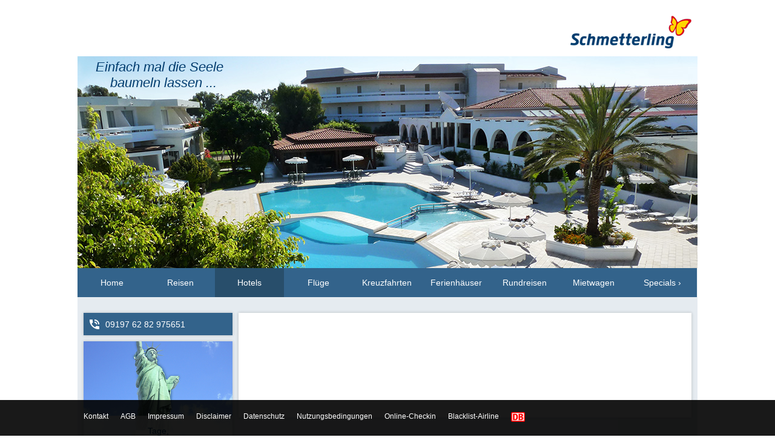

--- FILE ---
content_type: text/html
request_url: https://reisetechnisch.schmetterling-select.de/offers.php?case=hotels
body_size: 2950
content:

<!DOCTYPE html>
<html>
	<head>
		<meta charset="utf-8">
<meta name="description" content="Entspannter Urlaub mit günstigen Angeboten für die ganze Familie.">
<meta name="page-topic" content="Reise, Reisen, Urlaub, Tourismus">
<meta name="keywords" content="Urlaub, Entspannung, Erholung, Zeit, Intensiv, Wohlbefinden, Angebote, Wellness, Hotel, Sommer, Wasser, Palmen, Sonne, Strand, Badespaß, Reisen,  Interessen, Kulturen, Preis, Pauschalreise, Veranstalter, Sport, Beratung">
<meta content="width=device-width, initial-scale=1" name="viewport">

<link rel="stylesheet" href="https://ajax.googleapis.com/ajax/libs/jqueryui/1.11.4/themes/smoothness/jquery-ui.css">
<link href="css/style.css" type="text/css" rel="stylesheet">
<link href="css/style_450.css" type="text/css" rel="stylesheet" media="only screen and (min-width:450px)">
<link href="css/style_768.css" type="text/css" rel="stylesheet" media="only screen and (min-width:768px)">
<link href="css/style_1024.css" type="text/css" rel="stylesheet" media="only screen and (min-width:1024px)">
<link rel="stylesheet"  href="css/lightslider.css"/>
<link href="css/style_navi.css" type="text/css" rel="stylesheet">
<link rel="shortcut icon" type="image/x-icon" href="/img/favicon.ico">
<link rel="stylesheet" href="css/font-awesome.min.css">

<script src="https://ajax.googleapis.com/ajax/libs/jquery/1.9.1/jquery.min.js"></script>

<title>Schmetterling Select - Ihr Reiseportal</title>

﻿﻿
<style type="text/css">

.navi li,
.navi .menu_hidden li,
.form__item--submit,
.card__icons .icon,
.card__number,
.navi .show-menu {
	background-color: ;
}

.navi li:hover a,
.navi li.selected a,
.navi .menu_hidden li:hover a,
.form__item--submit:hover,
.card__icons .icon:hover,
.card__number:hover {
	background-color: #284E6B;
	color: #FFF;
}

.navi li a,
.form__item--submit,
.card__icons .icon i,
.navi .show-menu i,
.card__number * {
	color: #FFF;
}



</style>	</head>
	<body>
			<div class="wrapper">
			<div class="logo clearfix wrapper">
	<a href="index.php">
		<img src="img/schmetterling_logo.png" />	</a>
</div>

<div class="clear"></div>

	<div class="head head_hotels"><p class="head_text" style="color:#003c6e">Einfach mal die Seele<br>&nbsp;&nbsp;&nbsp;&nbsp;baumeln lassen ...</p></div>

			<div class="content_wrap">
				<div class="navi clearfix">
	<label for="show-menu" class="show-menu"><i class="fa fa-bars fa-2x"></i></label>
		<input type="checkbox" id="show-menu" role="button">
		<ul class="menu wrapper">
			<li ><a href="index.php">Home</a></li>
			<li ><a href="offers.php?case=reisen">Reisen</a></li>
			<li class="selected"><a href="offers.php?case=hotels">Hotels</a></li>
			<li ><a href="offers.php?case=fluege">Flüge</a></li>
			<li ><a href="offers.php?case=kreuzfahrten">Kreuzfahrten</a></li>
			<li ><a href="offers.php?case=ferienhaus">Ferienhäuser</a></li>
			<li ><a href="offers.php?case=rundreisen">Rundreisen</a></li>
			<li ><a href="offers.php?case=mietwagen">Mietwagen</a></li>
		
			<li  class="toggle-li"><a href="#" id="anchor">Specials &rsaquo;</a>
				<ul class="menu_hidden">
					<li><a href="specials.php?case=offers">Aktuelle Reiseangebote</a></li>
					<li><a href="specials.php?case=sportsevents">Sportevents</a></li>
					<li><a href="specials.php?case=rentaguide">Geführte Touren</a></li>
					<li><a href="specials.php?case=visabox">Visaservice</a></li>
					<li><a href="specials.php?case=radreisenonline">Radreisen</a></li>
					<li><a href="specials.php?case=versicherung">Reiseversicherung</a></li>
				</ul>
			</li>
			
		</ul>
</div>
				﻿
<!--iframe-helper Kreuzfahrt -->








<div class="content clearfix">

	

	<div class="content__left">
		<div class="card card__number">
			<img src="img/phone.png"><span>09197 62 82 975651</span>
		</div>
		<div class="clearfix" style="text-align:center;">

			<div class="card nopadding card__boxes card__boxes--vertical">
			<a class="offer__link" href="offers.php?case=url&url=https://ssl.schmetterling.de/712756">
				<div style="background:url(img/urania_boxes/urania_boxes_newyork.jpg) no-repeat 50% 50% / cover;" class="offer__image">
					<ul class="offer__data">
						<li class="offer__name"></li>
						<li class="offer__duration"></li>
						<li>
												</li>
						<li class="offer__duration"> Tage, </li>
						<li class="offer__price">p.P. ab  €</li>
					</ul>
				</div>
			</a>
		</div>
		<div class="card nopadding card__boxes card__boxes--vertical card__boxes--center">
			<a class="offer__link" href="offers.php?case=url&url=https://ssl.schmetterling.de/712756">
				<div style="background:url(img/urania_boxes/urania_boxes_paris.jpg) no-repeat 50% 50% / cover;" class="offer__image">
					<ul class="offer__data">
						<li class="offer__name"></li>
						<li class="offer__duration"></li>
						<li>
												</li>
						<li class="offer__duration"> Tage, </li>
						<li class="offer__price">p.P. ab  €</li>
					</ul>
				</div>
			</a>
		</div>
		<div class="card nopadding card__boxes card__boxes--vertical">
			<a class="offer__link" href="offers.php?case=url&url=https://ssl.schmetterling.de/712756">
				<div style="background:url(img/urania_boxes/urania_boxes_london.jpg) no-repeat 50% 50% / cover;" class="offer__image">
					<ul class="offer__data">
						<li class="offer__name"></li>
						<li class="offer__duration"></li>
						<li>
												</li>
						<li class="offer__duration"> Tage, </li>
						<li class="offer__price">p.P. ab  €</li>
					</ul>
				</div>
			</a>
		</div>

	</div>
	</div>
	<div class="content__right">
		<div class="card">
			
							<iframe class="frame booking_frame" frameborder="0" src="https://ssl.schmetterling.de/ibe.schmetterling.de/0129200000000100/nh?ref=712756" id="urania" name="urania@postmessage"></iframe>
					</div>
	</div>
</div>
			</div>
		</div>
		<div class="footer">
	<div class="wrapper">

		<!--div class="social">
					</div-->
		<ul>
			<a href="kontakt.php"><li>Kontakt</li></a>
			<a href="recht.php?case=agb"><li>AGB</li></a>
			<a href="recht.php?case=impressum&pid=712756"><li>Impressum</li></a>
			<a href="recht.php?case=disclaimer"><li>Disclaimer</li></a>
			<a href="recht.php?case=datenschutz"><li>Datenschutz</li></a>
			<a href="recht.php?case=nutzungsbedingungen"><li>Nutzungsbedingungen</li></a>
			<a href="recht.php?case=onlinecheckin"><li>Online-Checkin</li></a>
			<a href="//ec.europa.eu/transport/modes/air/safety/air-ban/index_de.htm" target="_blank"><li>Blacklist-Airline</li></a>
			<a class="bahn" href="specials.php?case=bahn"><li><img src="img/db-bahn.svg" style="height: 16px"></li></a>
		</ul>
	</div>
</div>
	<script>
	var QUERY_PARAMS = {"case":"hotels"};
</script>

<script src="https://ajax.googleapis.com/ajax/libs/jquery/2.1.4/jquery.min.js"></script>
<script src="https://ajax.googleapis.com/ajax/libs/jqueryui/1.11.4/jquery-ui.min.js"></script>
<script src="https://ibe.schmetterling.de/0144280000000000/PA/js/searchform.js"></script>
<script src="scripts/jquery.ui.datepicker.validation.js" type="text/javascript"></script>
<script src="scripts/jquery.ui.datepicker.validation.pack.js" type="text/javascript"></script>
<script src="https://ibe.schmetterling.de/0129200000015492/PA/js/searchform.js"></script>
<script src="basics/schnellsuche.js" type="text/javascript"></script>
<script src="https://proxy.schmetterling-argus.de/ibe/iframehelper.js" type="text/javascript"></script>
<script src="scripts/main.js"></script>

<!-- NAVI TOGGLE -->
<script>
	$('#anchor').click(function(event){
		event.preventDefault();
		$(this).next('ul').slideToggle(200);
	})
</script>

<!-- SLIDESHOW -->
<script src="scripts/lightslider.js"></script>
<script>
	$(document).ready(function() {
		$("#content-slider").lightSlider({
			loop:true,
			keyPress:true,
			item:1,
			auto:true,
			pauseOnHover:true,
			mode:'fade',
			pause:6000,
			speed:800,
			controls:false,
			adaptiveHeight:false
		});

	});



//Searchbox
(function () {
	$(".hotelname").addClass("passive");

	$("#pa_btn").on('click', function () {
		$(".abflughafen").removeClass("passive");
		$(".hotelname").removeClass("active");

		$(".abflughafen").addClass("active");
		$(".hotelname").addClass("passive");

	});

	$("#nh_btn").on('click', function () {
		$(".abflughafen").removeClass("active");
		$(".hotelname").removeClass("passive");

		$(".abflughafen").addClass("passive");
		$(".hotelname").addClass("active");
	});

	$("#nf_btn").on('click', function () {
		$(".abflughafen").removeClass("passive");
		$(".hotelname").removeClass("active");

		$(".abflughafen").addClass("active");
		$(".hotelname").addClass("passive");
	});
})(this);


// Anklickbare Telefonnummer nur auf Smartphone
if ($(window).width() > 900) {
	//$(".phone").attr("href", "#");
	$(".phone").removeAttr("href");
}


$("#socialmedia").click(function(){
	$(".social").toggle();
	$("#socialmedia").toggle();
});

</script>

<script type="text/javascript">
	var _gaq=[["_setAccount",""],["_trackPageview"],["_anonymizeIp()"]];
	(function(d,t){var g=d.createElement(t),s=d.getElementsByTagName(t)[0];g.async=1;
	g.src=("https:"==location.protocol?"//ssl":"//www")+".google-analytics.com/ga.js";
	s.parentNode.insertBefore(g,s)}(document,"script"));
</script>	</body>
</html>


--- FILE ---
content_type: text/css
request_url: https://reisetechnisch.schmetterling-select.de/css/style.css
body_size: 2234
content:
/*

*/

@font-face {
	font-family: Champignon;
	src: url('../font/Champignon.otf') format('opentype');
	font-weight: normal;
}
html {
	height: 100%;
}
body {
	margin: 0;
	padding: 0;
	height: 100%;
}
* {
	padding: 0;
	margin: 0;
	box-sizing: border-box;
	font-family: Arial;
	font-size: 14px;
	color: #003c6e;
}
.clear {
	clear: both;
}
.clearfix:after {
	content: ".";
	clear: both;
	display: block;
	visibility: hidden;
	height: 0px;
}
.content_wrap {
	background: #e5ebf0;
	height: 100%;
	margin: 0 auto;
}
.wrapper {
	margin: 10px 10px 0 10px;
}
.content {
	padding: 10px;
}
a:link, a:hover, a:active {
	text-decoration: none;
}
h1 {
	font-size: 18px;
}
h2 {
	margin: 10px 0;
}

/* HEADER */
.logo {
	text-align: right;
	margin-bottom: 10px;
}
.logo img {
	max-height: 80px;
}
.logo h1 {
	padding: 15px 0;
}
.head_default {
	background: url(../img/head/head_default.jpg) no-repeat 50% 50% / cover;
}
.head_index {
	background: url(../img/head/head_index.jpg) no-repeat 50% 30% / cover;
}
.head_reisen {
	background: url(../img/head/head_reisen.jpg) no-repeat 50% 30% / cover;
}
.head_hotels {
	background: url(../img/head/head_hotels.jpg) no-repeat 50% 50% / cover;
}
.head_fluege {
	background: url(../img/head/head_fluege.jpg) no-repeat 50% 50% / cover;
}
.head_mietwagen {
	background: url(../img/head/head_mietwagen.jpg) no-repeat 50% 50% / cover;
}
.head_rundreisen {
	background: url(../img/head/head_rundreisen.jpg) no-repeat 50% 50% / cover;
}
.head_kreuzfahrten {
	background: url(../img/head/head_kreuzfahrten.jpg) no-repeat 50% 50% / cover;
}
.head_specials {
	background: url(../img/head/head_specials.jpg) no-repeat 50% 50% / cover;
}
.head_kontakt {
	background: url(../img/head/head_kontakt.jpg) no-repeat 50% 50% / cover;
}
.head_recht {
	background: url(../img/head/head_recht.jpg) no-repeat 50% 50% / cover;
}
.head_text {
	font-family: Verdana, Helvetica;
	font-size: 22px !important;
	font-style: italic !important;
	color: #FFF;
	position: absolute;
	padding-left:10px !important;
	padding-top:5px !important;
	margin-top:0px !important;
}
.head {
	width: 100%;
	height: 150px;
}
/* CARDS */
.card {
	box-shadow: 0 0 5px 0 rgba(0,0,0,0.2);
	margin-bottom: 10px;
	padding: 10px;
	background: #FFF;
	overflow: hidden;
	display: block;
}
.card img {
	max-width: 100%;
	margin: 0 auto;
	/*padding-bottom: 10px;*/
}
.nopadding {
	padding: 0;
}
.card__number {
	background: #33638b;
	width: 100%;
}
.card__number * {
	color: #FFF;
	vertical-align: middle;
}
.card__number img {
	width: 16px;
	margin-right: 10px;
}
.card__boxes {
	text-align: center;
	height: 155px;
	height: 230px;
}
.card__boxes--vertical {
	display: none;
}
.card__boxes h1 {
	color: #FFF;
	font-weight: normal;
	/*border-bottom: 2px solid #fff;*/
	text-transform: uppercase;
	padding: 0;
	/*display: inline-block;*/
}
.card__boxes a {
	display: block;
	padding: 60px 0;
	background: rgba(0,0,0,0.3);
}
.card__boxes a:hover {
	background: none;
}
.card__boxes a.offer__link {
	display: inline;
	background: none;
}

/* Spanien */
.card__boxes--1 {
	background: url(../img/boxes/boxes_spanien.jpg) no-repeat 50% 50% / cover;
	height: 180px;
}
/* Thailand */
.card__boxes--2 {
	background: url(../img/boxes/boxes_thailand.jpg) no-repeat 50% 50% / cover;
	height: 180px;
}
/* Frankreich */
.card__boxes--3 {
	background: url(../img/boxes/boxes_frankreich.jpg) no-repeat 50% 50% / cover;
	height: 180px;
}

/* Hotels */
.card__boxes--hotels {
	background: url(../img/boxes/boxes_hotels.jpg) no-repeat 50% 50% / cover;
}
/* Visaservice */
.card__boxes--visaservice {
	background: url(../img/boxes/boxes_visaservice.jpg) no-repeat 50% 50% / cover;
}
/* Mietwagen */
.card__boxes--mietwagen {
	background: url(../img/boxes/boxes_mietwagen.jpg) no-repeat 50% 50% / cover;
}
/* Reiseversicherung */
.card__boxes--reiseversicherung {
	background: url(../img/boxes/boxes_reiseversicherung.jpg) no-repeat 50% 50% / cover;
}
/* Rent a Guide */
.card__boxes--rentaguide {
	background: url(../img/boxes/boxes_rentaguide.jpg) no-repeat 50% 50% / cover;
}


/* Icon-Cards */

.card__icons {
	padding: 15px;
	text-align: center;
	float: left;
	width: 100%;
	height: 122px;
}

.card__icons .icon {
	background-color: #33638b;
	color: #FFF;
	width: 80px;
	height: 80px;
	border-radius: 50%;
	margin: auto;
	padding: 25px 0;
}

.card__icons .icon i {
	color: #FFF;
}

.card__icons h1 {
	text-decoration: none;
	font-size: 16px;
	color: #003c6e;
	border: none;
	margin-top: 5px;
}

.card__icons .text {

}



/* URANIA SYSTEMANGEBOTE */
.offer__data {
	background: rgba(255,255,255,0.8);
	margin-top: 50%;
	display: inline-block;
	width: 100%;
	padding: 10px;
}
.offer__data h2 {
	margin: 5px 0;
}
.offer__data li {
	padding: 1px 0;
	list-style-type: none;
}
.offer__star {
	background: url(../img/star.png) no-repeat;
	display: inline-block;
	width: 14px;
	height: 14px;
}
.offer__price, .offer__name {
	font-weight: bold;
}

/* CRUISEPOOL BOXEN */
.kreuzfahrten_offers_frame {
	width: 100%;
	max-width: 180px;
	height: 160px;
}
@media screen and (min-width: 600px) {
	.kreuzfahrten_offers_frame {
		width: 33.3%;
		float: left;
		max-width: none;
	}
}

/* CONTENT */
.frame {
	width: 100%;
	border: medium none;
	/*min-height: 1800px;*/
}
.banner--startseite {
	display: block;
}

/* FOOTER */
.footer {
	text-align: center;
	background: rgba(0,0,0,0.9);
	position: relative;
	bottom: 0;
	width: 100%;
}
.footer ul a li {
	list-style-type: none;
	padding: 12px 0;
	border-bottom: 1px solid #FFF;
	color: #FFF;
}

/* FORMS */
input::-webkit-input-placeholder {
	color: #003c6e !important;
}
input:-moz-placeholder { /* Firefox 18- */
	color: #003c6e !important;
}
input::-moz-placeholder {  /* Firefox 19+ */
	color: #003c6e !important;
}
input:-ms-input-placeholder {
	color: #003c6e !important;
}
.form__nav ul li {
	float: left;
	list-style-type: none;
	width: 33.333%;
	text-align: center;
	padding: 10px;
	border-bottom: 3px solid #e4eaef;
}
.form__nav ul li:hover {
	cursor: pointer;
}
.form__nav ul li.active {
	background: #e4eaef;
}
.form__group {
	margin: 20px 0 0;
}
.form__item {
	margin: 10px 0;
}
.form__item span, .form__item--select, .form__item--input, .form__item--textarea  {
	width: 100%;
}
.form__item span {
	display: inline-block;
	padding-bottom: 5px;
}
.form__item--select, .form__item--input {
	height: 32px;
	border: 1px solid #c1c1c1;
	padding-left: 5px;
}
.form__item--textarea {
	height: 80px;
	border: 1px solid #c1c1c1;
	padding-left: 5px;
}
.form__item--submit {
	padding: 10px;
	background: #33638b;
	color: #FFF;
	width: 100%;
	display: inline-block;
	text-align: center;
	border: none;
	margin-top: 10px;
}
.form__item--submit:hover {
	cursor: pointer;
}
.error {
	background: rgba(255,0,0,0.1);
	padding: 10px;
	margin-top: 20px;
}
.error p {
	color: red;
}
.success {
	background: rgba(0,255,0,0.1);
	padding: 10px;
	margin-top: 10px;
	color: green;
}


/* SOCIAL MEDIA */
.footer .wrapper {
	margin: 0;
}
.social {
	border-bottom: 1px solid #FFF;
	display: none;
}
.social_icons {
	max-width: 32px;
	margin: 0 5px;
}

.social.card__boxes a {
	padding: 0;
	display: inline-block;
	background: none;
	width: 60px;
	margin-bottom: 10px;
}

.social.card img {
	max-width: 32px;
}

#socialmedia {
	cursor: pointer;
}

@media screen and (min-width: 900px) {
	.whatsapp {
		display: none !important;
	}

}


.bahn {
	float: right;
}

@media screen and (max-width: 800px) {
	.bahn {
		float: none;
		clear: both;
	}
}


@media screen and (max-width: 600px) {
	.ui-datepicker {
		width: 80% !important;
	}
	.ui-datepicker-group {
		width: 100% !important;
	}
}

.ui-widget-content {
	z-index: 99 !important;
}


.active {
	display: block;
}

.passive {
	display: none;
}


.hidden {
	display: none;
}



/*bestellformular*/


#inhalt2 {
	display: inline-block;
	padding: 20px 70px;
	width: 100%;
}


.order_element {
	float: left;
	width: 50%;
}

@media screen and (max-width: 600px) {
	.order_element {
		width: 100%;
	}
}

#inhalt2 p {
	margin-top: 20px;
}

.input_element {
	width: 239px;
}
.shopcolors {
	float: left;
	width: 59px;
}
.shopcolor1 {
	background-color: #33638b;
	float: left;
	height: 24px;
	width: 24px;
	margin-right: 5px;
	margin-top: -5px;
}
.shopcolor2 {
	background-color: #006600;
	float: left;
	height: 24px;
	width: 24px;
	margin-right: 5px;
	margin-top: -5px;
}
.shopcolor3 {
	background-color: #feb041;
	float: left;
	height: 24px;
	width: 24px;
	margin-right: 5px;
	margin-top: -5px;
}
.shopcolor4 {
	background-color: #b40000;
	float: left;
	height: 24px;
	width: 24px;
	margin-right: 5px;
	margin-top: -5px;
}




.impr_box {
	float: left;
	width: 50%;
}

@media screen and (max-width: 900px) {
	.impr_box {
		width: 100%;
	}
}

--- FILE ---
content_type: text/css
request_url: https://reisetechnisch.schmetterling-select.de/css/style_450.css
body_size: 236
content:
.card__boxes {
	width: 32.3%;
	float: left;
	height: 100%;
}
.card__boxes--center {
	margin: 0 1.5% 10px;
}
.card__boxes a {
	padding: 70px 0;
}
.card__boxes--vertical {
	display: block;
}


/* URANIA SYSTEMANGEBOTE */
.offer__name, .offer__duration {
	height: 35px;
	overflow: hidden;
}



--- FILE ---
content_type: text/css
request_url: https://reisetechnisch.schmetterling-select.de/css/style_1024.css
body_size: 442
content:
.content_wrap {
	padding-bottom: 50px;
}
.shadow {
	box-shadow: 0 0 5px 0 rgba(0,0,0,0.2);
	min-height: 90%;
	display: table;
}
.wrapper {
	max-width: 1024px;
	margin: 0 auto;
}

/* HEADER */
.logo {
	padding: 10px;
}
.head {
	height: 350px;
	position: relative;
}
.head_text {
	display: block;
	margin: 20px;
	font-size: 30px;
}

/* FOOTER */
.footer .wrapper {
	margin: 0 auto;
}
.footer ul {
	float: left;
	padding: 8px 0;
}

/* SOCIAL MEDIA */
.social {
	float: right;
	/*padding: 15px 0;*/
}


/* Breitenanpassung für Hauptseite; wird in die *.css eingefügt, wenn Urania responsive */
.content__left {
	padding-right: 5px;
	width: 25%;
}
.content__right {
	padding-left: 5px;
	width: 75%;
}

.hidden_desktop{
	display: none;
}

--- FILE ---
content_type: text/css
request_url: https://reisetechnisch.schmetterling-select.de/css/style_navi.css
body_size: 496
content:
.navi {
	width: 100%;
}
.navi .show-menu {
	text-align: left;
	padding: 5px 10px;
	display: block;
	background: #33638b;
}
.navi .show-menu:hover {
	cursor: pointer;
}
.navi ul {
	display: none;
}
.navi li {
	display: block;
	text-align: center;
	width: 100%;
	margin: 2px 0;
	background: #33638b;
}
.navi li a {
	display: block;
	line-height: 48px;
	color: #FFF;
}
.navi li:hover a, .navi li.selected a {
	background: #003c6e;
	color: #FFF;
}
.navi input[type=checkbox]{
	display: none;
}
.navi input[type=checkbox]:checked ~ .menu{
	display: block;
}
.navi .menu_hidden li {
	background: #003c6e;
}
.navi .menu_hidden li:hover a {
	background: #33638b;
}

@media screen and (min-width: 770px) {
	.navi ul {
		display: block;
	}
	.navi .show-menu {
		display: none;
	}
	.navi li {
		display: inline-block;
		float: left;
		width: 11.1%;
		margin: 0;
	}
	.toggle-li {
		position: relative;
	}
	.navi .menu_hidden {
		display: none;
		position: absolute;
		top: 53px;
		left: 50%;
		transform: translateX(-50%);
		z-index: 9999;
	}
	.navi .menu_hidden li {
		display: block;
		float: none;
		width: auto;
	}
	.navi .menu_hidden li a {
		padding: 0 20px;
		white-space: nowrap;
	}
}


--- FILE ---
content_type: application/x-javascript
request_url: https://reisetechnisch.schmetterling-select.de/basics/schnellsuche.js
body_size: 2345
content:
$(function(){

	var marginTop = parseInt($('#mainContent').css("margin-top"));;
	if(marginTop > 0) { $('#sidebar1').height($('#mainContent').height() + marginTop); }
	else { $('#sidebar1').height($('#mainContent').height()); }

	$('#hotel_details img.hover').mouseleave(function(){
		$('#hotel_details').remove();
	})
});



//================================================================================================================================================


$(document).ready(function () {

	var ADULT_COUNT = 4,
		CHILDREN_MAX_AGE = 14;

	$.fn.valByQuery = function (param, defaultValue) {
		return $(this).each(function () {
			if (!QUERY_PARAMS || !QUERY_PARAMS[param] && !defaultValue) {
				return void(0);
			}
			$(this).val((QUERY_PARAMS[param] || defaultValue));
		});
	};

	//destinations
	$('#destinationsAutocomplete').autocomplete({
		source: function (request, response) {
			$.ajax({
				url: 'https://www.schmetterling-select.de/autocomplete.php?term=' + request.term + '&type=' + $('#st').val()
			}).then(function (responseBody) {
				var returnValue = [];
				if (responseBody && responseBody.regions) {
					$.each(responseBody.regions, function (index, value) {
						returnValue.push({
							id: index,
							label: value.name
						});
					});
				}

				response(returnValue);
			});
		},
		minLength: 2,
		select: function (event, ui) {
			event.preventDefault();
			$('#destinationsAutocomplete').val(ui.item.label);
			$('#destinations').val(ui.item.id);
		}
	});

	//departures
	(function () {
		var foreignCountries = ['Andere', 'Benelux', 'Schweiz', 'Österreich'],
			germanAirports = {},
			foreignAirports = {},
			html = '';
		$.each(uraniaDepartures, function (regionName, airports) {
			if ($.inArray(regionName, foreignCountries) !== -1) {
				foreignAirports[regionName] = airports;
			} else {
				germanAirports[regionName] = airports;
			}
		});
		html += '<optgroup label="Deutschland">';
		$.each(germanAirports, function (regionName, airports) {
			html += '<option value="' + Object.keys(airports).join(',') + '">' + regionName + '</option>';
			$.each(airports, function (iata, airport) {
				html += '<option value="' + iata + '">→ ' + airport + '</option>';
			});
		});
		html += '</optgroup>';
		$.each(foreignAirports, function (countryName, airports) {
			html += '<optgroup label="' + countryName + '">';
			html += '<option value="' + Object.keys(airports) + '">Alle</option>';
			$.each(airports, function (iata, airport) {
				html += '<option value="' + iata + '">→ ' + airport + '</option>';
			});
			html += '</optgroup>';
		});
		$('#departures').append(html).valByQuery('departures');
	})();

	//board
	(function () {
		var html = '';
		$.each(uraniaBoardTypes, function (id, board) {
			html += '<option value="' + id + '">' + board + '</option>';
		});
		$('#board').append(html).valByQuery('board');
	})();

	//adults
	(function () {
		var i = 1,
			html = '';

		for (i; i <= ADULT_COUNT; i++) {
			html += '<option value="' + i + '">' + i + ' ' + (i === 1 ? 'Erwachsener' : 'Erwachsene') + '</option>';
		}
		$('#adult_count').append(html).valByQuery('adult_count', '2');
	})();

	//children
	(function () {
		var i = 1,
			html = '',
			params = QUERY_PARAMS.children_ages;
		for (i; i <= CHILDREN_MAX_AGE; i++) {
			html += '<option value="' + i + '">' + i + ' ' + (i === 1 ? 'Jahr' : 'Jahre') + '</option>';
		}
		$('#c1, #c2, #c3').append(html);
		if (params) {
			params = decodeURIComponent(params.split(','));
			$('#c1').val(params[0] || '');
			$('#c2').val(params[1] || '');
			$('#c3').val(params[2] || '');
		}
	})();

	//type
	(function () {
		switch (QUERY_PARAMS.st) {
			case 'NH':
				$('.radio').eq(1).trigger('click');
				break;
			case 'PA':
			default:
				$('.radio').eq(0).trigger('click')
				break;
		}
	})();

	//date
	(function () {
		var datum = new Date(),
			year = datum.getFullYear(),
			year2 = year + 5;

		$('#date_start').datepicker({
			altField: '#date_start_alt',
			altFormat: 'yy-mm-dd',
			closeText: 'schließen',
			prevText: '&#x3c;zurück',
			nextText: 'Vor&#x3e;',
			currentText: 'heute',
			monthNames: ['Januar','Februar','März','April','Mai','Juni',
			'Juli','August','September','Oktober','November','Dezember'],
			monthNamesShort: ['Jan','Feb','Mär','Apr','Mai','Jun',
			'Jul','Aug','Sep','Okt','Nov','Dez'],
			dayNames: ['Sonntag','Montag','Dienstag','Mittwoch','Donnerstag','Freitag','Samstag'],
			dayNamesShort: ['So','Mo','Di','Mi','Do','Fr','Sa'],
			dayNamesMin: ['So','Mo','Di','Mi','Do','Fr','Sa'],
			weekHeader: 'Wo',
			dateFormat: 'dd.mm.yy',
			firstDay: 1,
			isRTL: false,
			showMonthAfterYear: false,
			yearSuffix: '',
			changeMonth: true,
			changeYear: true,
			numberOfMonths: 2,
			defaultDate: "+1w",
			yearRange: year + ":" + year2,
			onClose: function( selectedDate ) {
				$( "#date_end" ).datepicker( "option", "minDate", selectedDate );
			}
		});

		$('#date_end').datepicker({
			altField: '#date_end_alt',
			altFormat: 'yy-mm-dd',
			closeText: 'schließen',
			prevText: '&#x3c;zurück',
			nextText: 'Vor&#x3e;',
			currentText: 'heute',
			monthNames: ['Januar','Februar','März','April','Mai','Juni',
			'Juli','August','September','Oktober','November','Dezember'],
			monthNamesShort: ['Jan','Feb','Mär','Apr','Mai','Jun',
			'Jul','Aug','Sep','Okt','Nov','Dez'],
			dayNames: ['Sonntag','Montag','Dienstag','Mittwoch','Donnerstag','Freitag','Samstag'],
			dayNamesShort: ['So','Mo','Di','Mi','Do','Fr','Sa'],
			dayNamesMin: ['So','Mo','Di','Mi','Do','Fr','Sa'],
			weekHeader: 'Wo',
			dateFormat: 'dd.mm.yy',
			firstDay: 1,
			isRTL: false,
			showMonthAfterYear: false,
			yearSuffix: '',
			changeMonth: true,
			changeYear: true,
			numberOfMonths: 2,
			defaultDate: "+8d",
			yearRange: year + ":" + year2,
			onClose: function( selectedDate ) {
				$( "#date_start" ).datepicker( "option", "maxDate", selectedDate );
			}
		});
	})();

	//type
	(function () {
		$('.radio').on('click', function(){
			var label = $(this).children().eq(1).attr("for");
			if(label == "PA") {
				$('#st').val("pa");
				$('.radio').removeClass("selected");
				$(this).addClass("selected");
				$('#hotel_name').attr("disabled", true).hide();
				$('#departures').removeAttr("disabled").show();
				$('.dp_hn').text("Abflughafen");
			} else {
				$('#st').val("nh");
				$('.radio').removeClass("selected");
				$(this).addClass("selected");
				$('#departures').attr("disabled", true).hide();
				$('#hotel_name').removeAttr("disabled").show();
				$('.dp_hn').text('Hotelname');
			}
		});
	})();

	$('#duration')
		.val(function () {
			var params = [(QUERY_PARAMS.min_duration || 6), (QUERY_PARAMS.max_duration || 8)];
			return params.join(',');
		})
		.on('change', function () {
			var minMax = $(this).val().split(',');
			$('#min_duration').val(minMax[0]);
			$('#max_duration').val(minMax[1]);
		})
		.trigger('change');

	$('#c1, #c2, #c3')
		.val(function () {
			var id = $(this).attr('id'),
				params = QUERY_PARAMS.children_ages && decodeURIComponent(QUERY_PARAMS.children_ages).split(',') || [];
			return (params[Number(id.replace('c', ''))-1] || '');
		})
		.on('change', function () {
			$('#children_ages').val([$('#c1').val(), $('#c2').val(), $('#c3').val()].join(','));
		})
		.trigger('change');

	$('.radio').eq(QUERY_PARAMS.st && QUERY_PARAMS.st === 'nh' ? 1 : 0).trigger('click');

	$('#hotel_name').valByQuery('hotel_name');

	$('#date_start_alt').valByQuery('start_date');
	$('#date_end_alt').valByQuery('end_date');

	if (QUERY_PARAMS.start_date) {
		$('#date_start').val(function () {
			var parts = QUERY_PARAMS.start_date.split('-');
			return (parts[2] + '.' + parts[1] + '.' + parts[0]);
		});
	}
	if (QUERY_PARAMS.end_date) {
		$('#date_end').val(function () {
			var parts = QUERY_PARAMS.end_date.split('-');
			return (parts[2] + '.' + parts[1] + '.' + parts[0]);
		});
	}
});

--- FILE ---
content_type: application/x-javascript
request_url: https://reisetechnisch.schmetterling-select.de/scripts/main.js
body_size: 996
content:
(function () {
	$('.select--st').find('li').on('click', function (e) {
		var $this = $(this);
		$this.parent().find('li').removeClass('active');
		$this.addClass('active');

		$('#st').val($this.data('st'));
	});

	//destinations autocomplete
	$('#destinationsAutocomplete').autocomplete({
		source: function (request, response) {
			$.ajax({
				url: '/autocomplete.php?term=' + request.term + '&type=' + $('#st').val()
			}).then(function (responseBody) {
				var returnValue = [];
				if (responseBody && responseBody.regions) {
					$.each(responseBody.regions, function (index, value) {
						returnValue.push({
							id: index,
							label: value.name
						});
					});
				}

				response(returnValue);
			});
		},
		minLength: 2,
		select: function (event, ui) {
			event.preventDefault();
			$('#destinationsAutocomplete').val(ui.item.label);
			$('#destinations').val(ui.item.id);
		}
	});
})();

// URANIA SEARCHBOX
var ADULT_COUNT = 4,
	CHILDREN_MAX_AGE = 14,
	MAX_DAYS = 300,
	DEFAULT_START_DATE = 7
	DEFAULT_END_DATE = 21,
	DEFAULT_SEARCH_TYPE = 'PA',
	PID = '701020',
	CFG = '0144280000000000',
	BASE_LINK = 'http://ibe.schmetterling.de/__CFG__/__TYPE__/__ENDPOINT__';

//departures
(function () {
	var foreignCountries = ['Andere', 'Benelux', 'Schweiz', 'Österreich'],
		germanAirports = {},
		foreignAirports = {},
		html = '<option value="">Beliebig</option>';
	$.each(uraniaDepartures, function (regionName, airports) {
		if ($.inArray(regionName, foreignCountries) !== -1) {
			foreignAirports[regionName] = airports;
		} else {
			germanAirports[regionName] = airports;
		}
	});
	html += '<optgroup label="Deutschland">';
	$.each(germanAirports, function (regionName, airports) {
		html += '<option value="' + Object.keys(airports).join(',') + '">' + regionName + '</option>';
		$.each(airports, function (iata, airport) {
			html += '<option value="' + iata + '">➡ ' + airport + '</option>';
		});
	});
	html += '</optgroup>';
	$.each(foreignAirports, function (countryName, airports) {
		html += '<optgroup label="' + countryName + '">';
		html += '<option value="' + Object.keys(airports) + '">Alle</option>';
		$.each(airports, function (iata, airport) {
			html += '<option value="' + iata + '">➡ ' + airport + '</option>';
		});
		html += '</optgroup>';
	});
	$('#urania-search-departure').append(html);
})();
